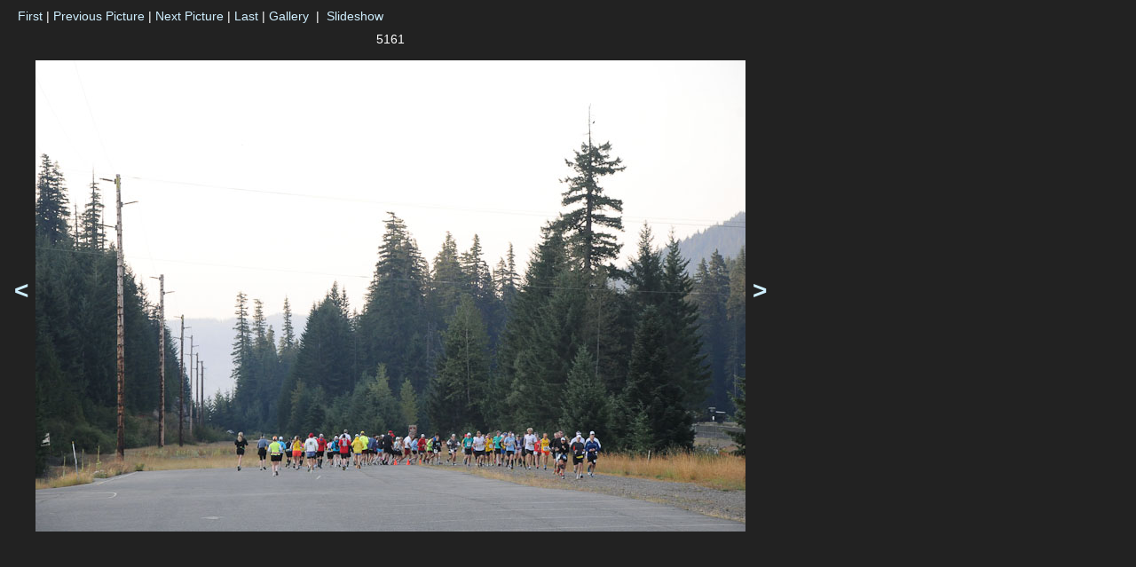

--- FILE ---
content_type: text/html
request_url: http://www.brianpen.com/GalleryImage.asp?Gallery=RTLM20120916&Seq=240
body_size: 3211
content:


<!-- On brianpen.com, modify these include statements by removing the /brianpen -->



<html>

<head>
<meta http-equiv="Content-Type" content="text/html; charset=UTF-8">
<title>Tunnel Lite Marathon Photos</title>

<style type="text/css">
<!--
body {
	font-family: Arial, Helvetica, sans-serif;
	font-size: 14px;
	color: #fff;
	background-color: #222;
	margin: 0px;
}


h1{
 font-family: Verdana,Arial,sans-serif;
 font-size: 120%;
 color: #3377AA;
 margin: 0px;
 padding: 0px;
}

h2{
 font-family: "Times New Roman", Times, serif;
 font-size: 114%;
 color: #CCEEFF;
 margin: 0px;
 padding: 0px;
}

a{
	color: #90B0F0;            /* lavender-blue */
	text-decoration: none;
}

a:link{                       
	color: #CFEFFF;            /* pale blue */
	text-decoration: none;
}

a:visited{
	color: #DFDF00;            /* yellow */
	text-decoration: none;
}

a:hover{
	color: #30FF60;            /* bright green */
	text-decoration: underline;
}

#breadcrumb{
	font-size: 100%;
	margin-left: 10px; 
	padding: 10px 0px 10px 10px;
}

#instructions{
	font-size: 90%;
	padding: 10px 10px 10px 10px;
}

#thumbnails{
	font-size: 100%;
	padding: 10px 0px 10px 10px;
}

img {
  vertical-align: middle;
}

.slideshow-container {
  position: absolute;
  left: 20px;
  margin: auto;
  padding:0px 20px 0px 20px;
}



/* Next & previous buttons */
.prev, .next {
  cursor: pointer;
  position: absolute;
  top: 50%;
  width: auto;
  padding: 16px;
  margin-top: -22px;
  color: white;
  font-weight: bold;
  font-size: 28px;
  transition: 0.6s ease;
  user-select: none;
}

/* Position the "prev button" to the left */
.prev {
  left: -20px;
  border-radius: 0 3px 3px 0;
}
/* Position the "next button" to the right */
.next {
  right: -20px;
  border-radius: 3px 0 0 3px;
}

/* On hover, add a black background color with a little bit see-through */
.prev:hover, .next:hover {
  background-color: rgba(0,0,0,0.48);
}


-->
</style>

</head>


<body>

<h2></h2>
   
<div id="breadcrumb" class="textreg">
  <a href="GalleryImage.asp?Gallery=RTLM20120916&Seq=100">First</a> | <a href="GalleryImage.asp?Gallery=RTLM20120916&Seq=230">Previous Picture</a> | <a href="GalleryImage.asp?Gallery=RTLM20120916&Seq=250">Next Picture</a> | <a href="GalleryImage.asp?Gallery=RTLM20120916&Seq=580">Last</a> | <a href="Gallery.asp?Gallery=RTLM20120916">Gallery</a>&nbsp;&nbsp;|&nbsp;&nbsp;<A HREF="GallerySlideshow.asp?script=RTLM20120916&Seq=240">Slideshow</A>
</div>


<!-- Absolute path is G:\PleskVhosts\brianpen.com\httpdocs\Marathons\TunnelLite\20120916_Marathon\originals\DSC85161.jpg<BR> -->

<div class=slideshow-container STYLE="text-align:center;">

5161
    <br><br>
<img src="/Marathons/TunnelLite/20120916_Marathon/images/DSC85161.jpg" style="border: thin double DDDDCC;"><a href="GalleryImage.asp?Gallery=RTLM20120916&Seq=230" class="prev"><</a><a href="GalleryImage.asp?Gallery=RTLM20120916&Seq=250" class="next">></a>

</div>


<!--
<map name="Map">
  <area shape="rect" coords="95,1,129,44" href="frameset.htm">
</map>
-->

</body>
</html>

